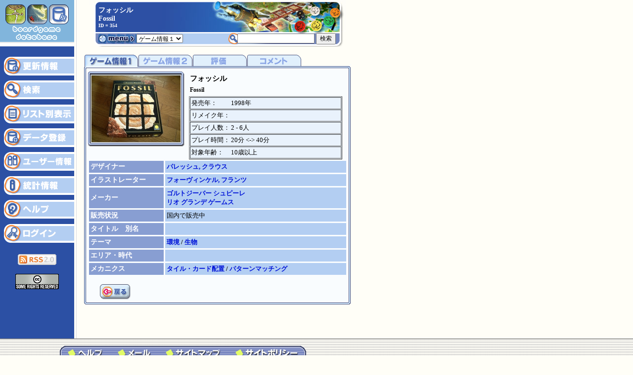

--- FILE ---
content_type: text/html
request_url: http://www.gamers-jp.com/playgame/db_gamea.php?game_id=354
body_size: 4648
content:

<!DOCTYPE HTML PUBLIC "-//W3C//DTD HTML 4.01 Transitional//EN">
<HTML lang="ja">
<HEAD>
<!-- Google tag (gtag.js) -->
<script async src="https://www.googletagmanager.com/gtag/js?id=G-97YNC4XXP4"></script>
<script>
  window.dataLayer = window.dataLayer || [];
  function gtag(){dataLayer.push(arguments);}
  gtag('js', new Date());

  gtag('config', 'G-97YNC4XXP4');
</script><META HTTP-EQUIV="Content-Type" CONTENT="text/html; charset=utf-8">
<META name="Keywords" content="ボードゲーム,カードゲーム,ゲーム,ドイツボードゲーム,boardgame,cardgame,german game,spiel,brettspiel,play:game,pgdb">
<META name="Description" content="play:game ボードゲーム、カードゲームの情報を提供するウェブサイトです。"><TITLE>フォッシル</TITLE>
<script language="JavaScript" src="playgame.js" type="text/javascript"></script>
<link rel="stylesheet" href="playgame.css" type="text/css">
	
<script language="JavaScript" type="text/JavaScript">
<!--
function MM_jumpMenu(targ,selObj,restore){ //v3.0
  eval(targ+".location='"+selObj.options[selObj.selectedIndex].value+"'");
  if (restore) selObj.selectedIndex=0;
}

//-->
</script>
</HEAD>
<BODY onLoad="preloadimg();">
<div id="overDiv" style="position:absolute; visibility:hidden; z-index:1000;"></div>
<script language="JavaScript" src="overlibmws.js" type="text/javascript"><!-- overLIB (c) Erik Bosrup --></script>
<script language="JavaScript" src="overlibmws_hide.js"></script>
<script language="JavaScript" src="overlibmws_iframe.js"></script>
<div class="align_cent">
<noscript>このウェブサイトを閲覧するにはお使いのブラウザがJavascriptに対応している必要があります。</noscript>
</div>
<table width="740" border="0" cellspacing="0" cellpadding="0" summary=" ">
  <tr> 
    <td valign="top" bgcolor="#2C50A4"><TABLE WIDTH=150 BORDER=0 CELLPADDING=0 CELLSPACING=0 summary="dbside_menu">
      <TR>
        <TD> <IMG SRC="images/index_bgdb.gif" WIDTH=150 HEIGHT=94 ALT="ボードゲームデータベース"></TD>
      </TR>
      <TR>
        <TD class="jboldwhite" align="center"> <br>
                    </TD>
      </TR>
      <TR>
        <TD><a href="db_newsa.php" tabindex="20"><IMG SRC="images/db_side1.gif" ALT="更新情報" WIDTH=150 HEIGHT=49 border="0"></a></TD>
      </TR>
      <TR>
        <TD> <a href="db_search.php" tabindex="21"><IMG SRC="images/db_side2.gif" ALT="検索" WIDTH=150 HEIGHT=49 border="0"></a></TD>
      </TR>
      <TR>
        <TD> <a href="db_lista.php" tabindex="22"><IMG SRC="images/db_side3.gif" ALT="リスト別表示" WIDTH=150 HEIGHT=48 border="0"></a></TD>
      </TR>
      <TR>
        <TD> <a href="db_gamereg.php" tabindex="23"><IMG SRC="images/db_side4.gif" ALT="データ登録" WIDTH=150 HEIGHT=48 border="0"></a></TD>
      </TR>
      <TR>
        <TD> <a href="db_usrinfo.php" tabindex="24"><IMG SRC="images/db_side5.gif" ALT="ユーザー情報" WIDTH=150 HEIGHT=49 border="0"></a></TD>
      </TR>
      <TR>
        <TD> <a href="db_stats.php" tabindex="25"><IMG SRC="images/db_side6.gif" ALT="統計情報" WIDTH=150 HEIGHT=48 border="0"></a></TD>
      </TR>
      <TR>
        <TD> <a href="db_helpa.php" tabindex="26"><IMG SRC="images/db_side7.gif" ALT="ヘルプ" WIDTH=150 HEIGHT=48 border="0"></a></TD>
      </TR>
      <TR>
        <TD bgcolor="#2C50A4">
                    <a href="db_login.php" tabindex="27"><IMG SRC="images/db_side8.gif" ALT="ログイン" WIDTH=150 HEIGHT=49 border="0"></a>
                  </TD>
      </TR>
	  <TR><TD bgcolor="#2C50A4" align="center"><br><a href="pgdb_news.xml"><img src="images/rss20.gif" alt="RSS フィード" width="78" height="22" border="0" longdesc="pgdb_news.xml"></a><br>
	  <br>
<!-- クリエイティブ・コモンズ・ライセンス -->
<a rel="license" href="http://creativecommons.org/licenses/by-nc-sa/2.1/jp/"><img alt="クリエイティブ・コモンズ・ライセンス" border="0" src="images/somerights20.gif" /></a></TD>
	  </TR>
    </TABLE></td>
    <td rowspan="2" style="background-image: url(images/vert_line.gif)" ><img src="images/vert_line.gif" width="10" height="175" alt=""></td>
    <td rowspan="2" valign="top" class="jBasic" align="center">
      <table width="520" cellspacing="0" cellpadding="0" summary=" ">
        <tr>
          <td colspan="3"><IMG SRC="images/db_title_01.jpg" WIDTH=520 HEIGHT=10 ALT=""></td>
        </tr>
        <tr>
          <td width="19"><IMG SRC="images/db_title_02.gif" WIDTH=19 HEIGHT=50 ALT=""></td>
          <td class="jHeaderWhite" style="background-image: url(images/db_title_main.jpg)" width="481"><table width="100%" border="0" cellspacing="0" cellpadding="0" summary=" " class="jHeaderWhite">
            <tr>
              <td>フォッシル</td>
            </tr>
            <tr>
              <td>Fossil</td>
            </tr>
            <tr>
              <td class="jmenuwhite">ID = 354</td>
            </tr>
          </table></td>
          <td width="20"><IMG SRC="images/db_title_04.jpg" WIDTH=20 HEIGHT=50 ALT=""></td>
        </tr>
        <tr>
          <td colspan="3"><IMG SRC="images/db_title_05.jpg" WIDTH=520 HEIGHT=5 ALT=""></td>
        </tr>
        <tr>
          <td colspan="3"><table width="100%" cellspacing="0" cellpadding="0" summary=" ">
              <tr>
                <td width="96"><IMG SRC="images/db_title_06.gif" WIDTH="96" HEIGHT="30" ALT="メニュー"></td>
                <TD style="background-image: url(images/db_title_07.gif);" class="jpadding"><table width="100%" cellspacing="0" cellpadding="0" summary=" ">
                    <tr>
                      <td width="45%"><a name="top" tabindex="28">
                        <select name="jumpmenu" id="select" onChange="MM_jumpMenu('parent',this,1)" class="j">
                          <option selected>ゲーム情報１</option>
                          <option value="db_gameb.php?game_id=354">ゲーム情報２</option>
                          <option value="db_gamec.php?game_id=354">ゲーム評価</option>
                          <option value="db_gamed.php?game_id=354">コメント</option>
                          <option value="db_imga.php?game_id=354">ゲーム画像</option>
                          <option value="db_filea.php?game_id=354">ファイル</option>
                          <option value="db_fileb.php?game_id=354">リンク</option>
                        </select></a></td>
                      <td width="5%">&nbsp;</td>
                      <td width="50%" align="center"><form name="search" method="GET" action="db_searchlist.php" class="j">
                          <input name="search_str" type="text" id="search" size="20" class="j" tabindex="40">
                          <input name="mode" type="hidden" value="1">
                          <input name="order" type="hidden" value="1">
                          <input type="submit" name="Submit2" value="検索" class="j" tabindex="41">
                      </form></td>
                    </tr>
                </table></TD>
                <td width="20"><IMG SRC="images/db_title_10.gif" WIDTH=20 HEIGHT=30 ALT=""></td>
              </tr>
          </table></td>
        </tr>
      </table>
      <br>
      <table width="560" border="0" cellspacing="0" cellpadding="0" summary=" ">
        <tr>
          <td align="center"><table width="540"  cellspacing="0" cellpadding="0" summary=" ">
            <tr>
              <td colspan="3"><table width="100%" cellspacing="0" cellpadding="0" summary=" ">
                <tr>
                  <td><IMG SRC="images/db_tab1_1ov.gif" WIDTH=109 HEIGHT=35 ALT="ゲーム情報 １"></td>
                  <td><a href="db_gameb.php?game_id=354" tabindex="41"><IMG SRC="images/db_tab1_2.gif" ALT="ゲーム情報　２" WIDTH=110 HEIGHT=35 border="0"></a></td>
                  <td><a href="db_gamec.php?game_id=354" tabindex="42"><IMG SRC="images/db_tab1_3.gif" ALT="評価" WIDTH=110 HEIGHT=35 border="0"></a></td>
                  <td><a href="db_gamed.php?game_id=354" tabindex="43"><IMG SRC="images/db_tab1_4.gif" ALT="コメント" WIDTH=110 HEIGHT=35 border="0"></a></td>
                  <td><IMG SRC="images/db_frames_04.gif" WIDTH=21 HEIGHT=35 ALT=""></td>
                  <td><IMG SRC="images/db_nofileup.gif" WIDTH=56 HEIGHT=35 ALT=""></td>
                  <td><IMG SRC="images/db_frames_06.gif" WIDTH=24 HEIGHT=35 ALT=""></td>
                </tr>
              </table></td>
            </tr>
            <tr>
              <td width="7" style="background-image: url(images/framesb_side_l.gif)"><IMG SRC="images/framesb_side_l.gif" WIDTH=7 HEIGHT=21 ALT=""></TD>
              <td width="528" align="center" bgcolor="#F9FCFE"><table width="526" cellspacing="0" cellpadding="0" summary=" ">
                <tr>
                  <td width="205" valign="top"><TABLE WIDTH="42" CELLPADDING="0" CELLSPACING="0" summary=" ">
                      <TR>
                        <TD><IMG SRC="images/gameimgfrm_01.gif" WIDTH=8 HEIGHT=8 ALT=""></TD>
                        <TD style="background-image: url(images/gameimgfrm_02.gif)"><IMG SRC="images/gameimgfrm_02.gif" WIDTH=180 HEIGHT=8 ALT=""></TD>
                        <TD><IMG SRC="images/gameimgfrm_03.gif" WIDTH=8 HEIGHT=8 ALT=""></TD>
                      </TR>
                      <TR>
                        <TD style="background-image: url(images/gameimgfrm_04.gif)"><IMG SRC="images/gameimgfrm_04.gif" WIDTH=8 HEIGHT=25 ALT=""></TD>
                        <TD align="center" valign="middle" bgcolor="#C6D2DC"><a href="db_imgfrm.php?imgfile=db_img/img_133.jpg&imgname=%E7%AE%B1%E3%82%AB%E3%83%90%E3%83%BC" tabindex="42" target="_blank"><IMG SRC="db_img/thbimgs_133.jpg" WIDTH="180" HEIGHT="135" ALT="箱カバー" border="0"></a></TD>
                        <TD style="background-image: url(images/gameimgfrm_06.gif)"><IMG SRC="images/gameimgfrm_06.gif" WIDTH=8 HEIGHT=25 ALT=""></TD>
                      </TR>
                      <TR>
                        <TD><IMG SRC="images/gameimgfrm_07.gif" WIDTH=8 HEIGHT=13 ALT=""></TD>
                        <TD style="background-image: url(images/gameimgfrm_08.gif)"><IMG SRC="images/gameimgfrm_08.gif" WIDTH=180 HEIGHT=13 ALT=""></TD>
                        <TD><IMG SRC="images/gameimgfrm_09.gif" WIDTH=8 HEIGHT=13 ALT=""></TD>
                      </TR>
                  </TABLE></td>
                  <td width="321" valign="top"><table width="321" cellpadding="1" cellspacing="1">
                      <tr>
                        <td width="331" colspan="2"></td>
                      </tr>
                      <tr>
                        <td colspan="2" class="jimgmedium">フォッシル</td>
                      </tr>
                      <tr>
                        <td colspan="2"></td>
                      </tr>
                      <tr>
                        <td colspan="2" class="jBasicbold">Fossil</td>
                      </tr>
                      <tr>
                        <td colspan="2" class="jBasicbold"></td>
                      </tr>
                    </table>
                      <table width="310" border="1" cellpadding="2" cellspacing="1" bgcolor="#E9F2FC" summary=" ">
                        <tr>
                          <td><table width="300" cellspacing="0" cellpadding="0" summary=" ">
                              <tr>
                                <td width="80" class="jimg">発売年：</td>
                                <td width="220" class="jimg">1998年</td>
                              </tr>
                          </table></td>
                        </tr>
                        <tr>
                          <td><table width="300" cellspacing="0" cellpadding="0" summary=" ">
                              <tr>
                                <td width="80" class="jimg">リメイク年：</td>
                                <td width="220" class="jimg"></td>
                              </tr>
                          </table></td>
                        </tr>
                        <tr>
                          <td><table width="300" cellspacing="0" cellpadding="0" summary=" ">
                              <tr>
                                <td width="80" class="jimg">プレイ人数：</td>
                                <td width="220" class="jimg">2 - 6人</td>
                              </tr>
                          </table></td>
                        </tr>
                        <tr>
                          <td><table width="300" cellspacing="0" cellpadding="0" summary=" ">
                              <tr>
                                <td width="80" class="jimg">プレイ時間：</td>
                                <td width="220" class="jimg">20分 <-> 40分</td>
                              </tr>
                          </table></td>
                        </tr>
                        <tr>
                          <td><table width="300" cellspacing="0" cellpadding="0" summary=" ">
                              <tr>
                                <td width="80" class="jimg">対象年齢：</td>
                                <td width="220" class="jimg">10歳以上</td>
                              </tr>
                          </table></td>
                        </tr>
                    </table></td>
                </tr>
              </table>
                <table width="526" border="0" cellspacing="3" cellpadding="3" summary=" ">
                                    <tr>
                    <td bgcolor="#889ED2" class="jHeaderWhite">デザイナー</td>
<td width="360" bgcolor="#B3CEF2" class="jimgbold">
<a href="db_design.php?design_id=24" tabindex="43">パレッシュ, クラウス</a></td>
                  </tr>
                  <tr>
                    <td bgcolor="#889ED2" class="jHeaderWhite">イラストレーター</td>
<td bgcolor="#B3CEF2" class="jimgbold">
<a href="db_illust.php?illust_id=1" tabindex="44">フォーヴィンケル, フランツ</a></td>
                  </tr>
                  <tr>
                    <td bgcolor="#889ED2" class="jHeaderWhite">メーカー</td>
<td bgcolor="#B3CEF2" class="jimgbold">
<a href="db_maker.php?maker_id=14" tabindex="45">ゴルトジーバー シュピーレ</a><br><a href="db_maker.php?maker_id=1" tabindex="46">リオ グランデ ゲームス</a></td>
                  </tr>
                  <tr>
                    <td bgcolor="#889ED2" class="jHeaderWhite">販売状況</td>
                    <td bgcolor="#B3CEF2" class="jimg"><table width="100%" cellspacing="0" cellpadding="0" summary=" ">
                        <tr>
                          <td width="30%" class="jimg">国内で販売中</td>
                                                  </tr>
                    </table></td>
                  </tr>
                  <tr>
                    <td bgcolor="#889ED2" class="jHeaderWhite">タイトル　別名</td>
                    <td bgcolor="#B3CEF2" class="jimgbold"></td>
                  </tr>
                  <tr>
                    <td bgcolor="#889ED2" class="jHeaderWhite">テーマ</td>
                    <td bgcolor="#B3CEF2" class="jimgbold">                        <a href="javascript:void(0);" onMouseOver="return overlib('説明文はありません', HIDESELECTBOXES, BELOW);" onMouseOut="return nd();">
                        環境                        </a>
                         /                         <a href="javascript:void(0);" onMouseOver="return overlib('説明文はありません', HIDESELECTBOXES, BELOW);" onMouseOut="return nd();">
                        生物                        </a>
                        </td>
                  </tr>
                  <tr>
                    <td bgcolor="#889ED2" class="jHeaderWhite">エリア・時代</td>
                    <td bgcolor="#B3CEF2" class="jimgbold">                        <a href="javascript:void(0);" onMouseOver="return overlib('説明文はありません', HIDESELECTBOXES, BELOW);" onMouseOut="return nd();">
                                                </a>
                        </td>
                  </tr>
                  <tr>
                    <td bgcolor="#889ED2" class="jHeaderWhite">メカニクス</td>
                    <td bgcolor="#B3CEF2" class="jimgbold">                        <a href="javascript:void(0);" onMouseOver="return overlib('説明文はありません', HIDESELECTBOXES, BELOW);" onMouseOut="return nd();">
                        タイル・カード配置                        </a>
                         /                         <a href="javascript:void(0);" onMouseOver="return overlib('同じ図柄、パターンのある組み合わせを作ることで得点を<br />得るメカニクス。<br />・神経衰弱、牧場のかくれんぼ（動物さがし）', HIDESELECTBOXES, BELOW);" onMouseOut="return nd();">
                        パターンマッチング                        </a>
                        </td>
                  </tr>
                                  </table>
                  <table width="480" border="0" cellspacing="0" cellpadding="0" summary=" ">
                    <tr>
                      <td width="50" valign="middle" class="jBasic"><br>
                          <a href="javascript:history.back()" index="47"><img src="images/return_btn.gif" width="65" height="32" border="0"></a><br>
                      </td>
                      <td valign="top" class="jBasic">&nbsp;</td>
                    </tr>
                  </table></td>
              <td width="7" style="background-image: url(images/framesb_side_r.gif)"><IMG SRC="images/framesb_side_r.gif" WIDTH=7 HEIGHT=21 ALT=""></TD>
            </tr>
            <tr>
              <td colspan="3"><table width="100%" cellpadding="0"  cellspacing="0" summary=" ">
                  <tr>
                    <td><IMG SRC="images/framesb_bot_l.gif" WIDTH=7 HEIGHT=10 ALT=""></td>
                    <td width="100%" style="background-image: url(images/framesb_bot.gif)"><img src="images/framesb_bot.gif" width="10" height="10"></td>
                    <td><IMG SRC="images/framesb_bot_r.gif" WIDTH=7 HEIGHT=10 ALT=""></td>
                  </tr>
              </table></td>
            </tr>
          </table></td>
        </tr>
      </table>
      <br>
      <br>
    </td>
    <td rowspan="2"><img src="images/spacer.gif" width="30" height="15" alt=""></td>
  </tr>
  <tr> 
    <td valign="bottom" bgcolor="#2C50A4"><table width="100%" border="0" cellspacing="0" cellpadding="0" summary=" ">
        <tr> 
          <td bgcolor="#2C50A4"><img src="images/spacer.gif" width="150" height="100" alt=""></td>
        </tr>
      </table></td>
  </tr>
</table>
<table width="100%" border="0" cellspacing="0" cellpadding="0" style="background-image: url(images/index_sidebtm.gif)" summary=" ">
  <tr> 
    <td><img src="images/spacer.gif" width="120" height="15" alt=""></td>
    <td><img src="images/spacer.gif" width="500" height="15" alt=""></td>
    <td><img src="images/spacer.gif" width="120" height="15" alt=""></td>
  </tr>
  <tr> 
    <td><img src="images/spacer.gif" width="120" height="30" alt=""></td>
    <td width="740"><TABLE WIDTH="500" BORDER="0" CELLPADDING="0" CELLSPACING="0" summary=" ">
        <TR> 
          <TD> <a href="about_help.html" tabindex="100"><IMG SRC="images/bottom_help.gif" ALT="ヘルプ" WIDTH="103" HEIGHT="30" border="0"></a></TD>
          <TD><script type="text/javascript">
<!--
function mail_to(i_2)
{eval(String.fromCharCode(108,111,99,97,116,105,111,110,46,104,114,101,102,32,61,32,39,109,97,105,108,116,111,58) + String.fromCharCode(60,112,117,112,112,105,64,103,97,109,101,114,115,45,106,112,46,99,111,109,62,63,115,117,98,106,101,99,116,61) +  i_2 + "'");}
document.write("<a href=JavaScript:mail_to('play:gameについての問い合わせ')>");
//-->
</script>
<noscript>
<p>メールアドレスを表示させるにはJavaScriptを有効にする必要があります。</p>
</noscript><IMG SRC="images/bottom_mail.gif" ALT="メール" WIDTH="98" HEIGHT="30"></a></TD>
          <TD> <a href="about_sitemap.html" tabindex="102"><IMG SRC="images/bottom_sitemap.gif" ALT="サイトマップ" WIDTH="141" HEIGHT="30" border="0"></a></TD>
          <TD> <a href="about_alert.html" tabindex="103"><IMG SRC="images/bottom_alert.gif" ALT="サイトポリシー" WIDTH="158" HEIGHT="30" border="0"></a></TD>
        </TR>
      </TABLE></td>
    <td width="100%"><img src="images/spacer.gif" width="120" height="30" alt=""></td>
  </tr>
  <tr> 
    <td><img src="images/spacer.gif" width="120" height="30" alt=""></td>
    <td> <div align="center"><span class="jBasicBold"><br>
        Copyright (C) 2002 - 2026  Ro Sato. <br>
        All rights excluding games and database materials are reserved.<br>
        <br>
        </span></div></td>
    <td><img src="images/spacer.gif" width="120" height="30" alt=""></td>
  </tr>
</table>
</BODY>
</HTML>
